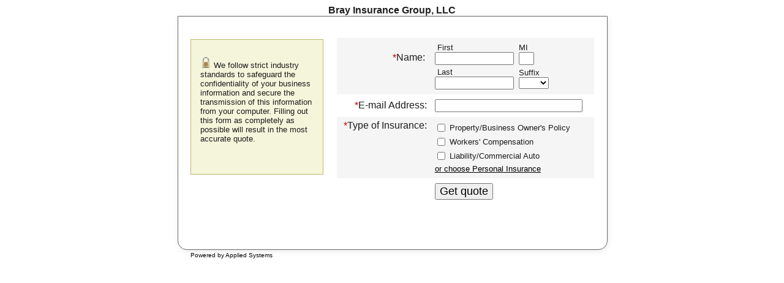

--- FILE ---
content_type: text/html; charset=utf-8
request_url: https://entryform.semcat.net/brayinsurancegroupllc/commercial
body_size: 1857
content:
<!DOCTYPE html PUBLIC "-//W3C//DTD XHTML 1.0 Transitional//EN" "http://www.w3.org/TR/xhtml1/DTD/xhtml1-transitional.dtd">
<html xmlns="http://www.w3.org/1999/xhtml">
  <head>
    <meta http-equiv="Content-Type" content="text/html; charset=utf-8" />
    <link href="/stylesheets/brayinsurancegroupllc.css" media="screen" rel="stylesheet" type="text/css" />
    <script type="text/javascript">
      function submitform(page) {
        document.getElementById("nextpage").value = page;
        document.commercial.submit();
      }
    </script>
    <script src="/assets/application-fe6a66ef38fe4f1c3f0ce3f89114984949c19a1896bb90908154124c66b75888.js"></script>
    <title>Bray Insurance Group, LLC</title>

    <meta name="csrf-param" content="authenticity_token" />
<meta name="csrf-token" content="UvN0kiQdmsbIGkwsRN1sQQ2fJ1kev/IQRXvZ0bwCzYGdEobl5pAzBgLmucSnAdMSAbCmDjm9Vz0lUh6Hg3UrIQ==" />
    
  </head>

  <body>
    <div id="alt-flash">
      

    </div>
    <div id="container">
      <header style="min-height: 1px;">
      <div id="display_name" style="text-align: center;"><b>Bray Insurance Group, LLC</b></div>
</header>
<div id="insert_hint_css"></div>
<div id="name"></div>

      <div id="content">
        <form action="/brayinsurancegroupllc/commercial" accept-charset="UTF-8" method="post"><input type="hidden" name="authenticity_token" value="lMg3mN3RcOo0VYAX7Lyz3CGBIyIIEjgIbg7xuOn/oB44WtNO6mzQssXzhHPk4alMMRIBaDAUBv2L5HN5LPsBxA==" autocomplete="off" />

<div id="one-third">
  <div class="flash-warning">
  </div>
  <div id="flash">
    
  </div>
  <img alt="Security:" src="/assets/padlock-dd47f08beb39bae6efc994d964a469625898210881802dad2dfe4b3e87b5bd4f.png" /> We follow strict industry standards to safeguard the confidentiality of your business information and secure the transmission of this information from your computer.  Filling out this form as completely as possible will result in the most accurate quote.
</div>

<div id="two-thirds">
	<table align="center" cellspacing="0" cellpadding="5px" class="form_table">
    <tr class="even_color">
      <td align="right" valign="top">
        <small><br /></small>
        <table><tr><td><label for="commercial_lead_given_name"><span class="required_field">*</span>Name:</label></td></tr></table>
      </td>
      <td>
        <table>
          <tr>
            <td>
              <small><label for="commercial_lead_given_name">&nbsp;First</label></small><br />
              <input size="14" type="text" name="commercial_lead[given_name]" id="commercial_lead_given_name" />&nbsp;
            </td>
            <td>
              <small><label for="commercial_lead_mi">MI</label></small><br />
              <input size="1" maxlength="1" type="text" name="commercial_lead[mi]" id="commercial_lead_mi" />
            </td>
          </tr>

          <tr>
            <td>
              <small><label for="commercial_lead_last_name">&nbsp;Last</label></small><br />
              <input size="14" type="text" name="commercial_lead[last_name]" id="commercial_lead_last_name" />&nbsp;
            </td>
            <td>
              <small><label for="commercial_lead_suffix">Suffix</label></small><br />
              <select name="commercial_lead[suffix]" id="commercial_lead_suffix"><option value="" label=" "></option>
<option value="Jr.">Jr.</option>
<option value="Sr.">Sr.</option>
<option value="I">I</option>
<option value="II">II</option>
<option value="III">III</option>
<option value="IV">IV</option>
<option value="DDS">DDS</option>
<option value="MD">MD</option>
<option value="PHD">PHD</option></select>
            </td>
          </tr>
        </table>
      </td>
    </tr>
    <tr class="odd_color">
			<td align="right">
				<label for="commercial_lead_email"><span class="required_field">*</span>E-mail Address:</label>
			</td>
			<td>
				<table>
          <tr>
            <td>
              <input size="28" type="email" name="commercial_lead[email]" id="commercial_lead_email" />
              <span class="hint">Your e-mail address will be used to contact you about your policy request.  It will not be shared with third parties.
                <span class="hint-pointer">&nbsp;</span>
              </span>
            </td>
          </tr>
        </table>
			</td>
		</tr>
		<tr class="even_color">
			<td align="right" valign="top">
				<span class="required_field">*</span>Type of Insurance:
			</td>
			<td>
        <table>
          <tr>
            <td><input name="commercial_lead[property]" type="hidden" value="0" autocomplete="off" /><input type="checkbox" value="1" name="commercial_lead[property]" id="commercial_lead_property" /></td>
            <td><label for="commercial_lead_property"><small>Property/Business Owner's Policy</small></label></td>
          </tr>
          <tr>
            <td><input name="commercial_lead[workers_comp]" type="hidden" value="0" autocomplete="off" /><input type="checkbox" value="1" name="commercial_lead[workers_comp]" id="commercial_lead_workers_comp" /></td>
            <td><label for="commercial_lead_workers_comp"><small>Workers' Compensation</small></label></td>
          </tr>
          <tr>
            <td><input name="commercial_lead[liability]" type="hidden" value="0" autocomplete="off" /><input type="checkbox" value="1" name="commercial_lead[liability]" id="commercial_lead_liability" /></td>
            <td><label for="commercial_lead_liability"><small>Liability/Commercial Auto</small></label></td>
          </tr>
          <tr>
              <td colspan="2"><a onclick="gn=document.getElementById(&#39;commercial_lead_given_name&#39;).value; ln=document.getElementById(&#39;commercial_lead_last_name&#39;).value; em=document.getElementById(&#39;commercial_lead_email&#39;).value; window.location = &#39;https://entryform.semcat.net:443/brayinsurancegroupllc/personal/index?first=&#39;+gn+&#39;&amp;last=&#39;+ln+&#39;&amp;email=&#39;+em; return false;" style="text-decoration: underline; font-size: smaller;" href="/brayinsurancegroupllc">or choose Personal Insurance</a></td>
          </tr>
        </table>
			</td>
		</tr>
    <tr class="odd_color">
			<td>
			</td>
			<td>
				<table><tr><td><input type="submit" name="commit" value="Get quote" style="font-size: large;" data-disable-with="Get quote" /></td></tr></table>
			</td>
		</tr>
	</table>
</div>

          <div id="brand">
            <a target="_blank" rel="noopener" href="/brayinsurancegroupllc/home/semcat">Powered by Applied Systems</a>
          </div>
      </div>
    </div>
    
  </body>
</html>


--- FILE ---
content_type: text/css; charset=utf-8
request_url: https://entryform.semcat.net/stylesheets/brayinsurancegroupllc.css
body_size: 433
content:
html, body {
padding: 0px;
font-family: Arial,Sans-serif;
text-align: center;
margin: 4px;
height: 100% -8px;
background-color: #FFFFFF;
background-image:  ;
color: #1c1c1c;
}

div#logo {
text-align: left;
margin-top: 0px;
margin-bottom: 0px;
margin-left: 0px;
margin-right: 0px;
}

.required_field {
color: 	#C00;
}

h5 {
margin: 5px;
}

div#container {
margin: 0em auto;
text-align: left;
position: relative;
height:auto !important;
min-height: 100%;
width: 700px;
margin: 0 auto -30px;
z-index: 0;
}

div#content {
position: absolute;
height:auto !important;
min-height: 340px;
width: 660px;
padding: 20px;
border: solid 1px #696969;
border-bottom-right-radius: 15px;
border-bottom-left-radius: 15px;
box-shadow: 1px 2px 10px #EAEAEA;
background-color: white;
}

div#one-third {
float: left;
width: 28%;
padding-left: 15px;
padding-right: 15px;
padding-top: 15px;
padding-bottom: 50px;
margin-right: 20px;
margin-top: 17px;
background-color: #f5f5dc;
border: solid 1px #bdb76b;
font-size: small;
font-family: Arial,Sans-serif;
}

div#two-thirds {
float: right;
width: 64%;
margin-top: 15px;
}

td.summary_heading {
background-color: #f5f5dc;
}

.flash-warning {
color: red;
font-weight: bold;
padding-bottom: 1em;
}

.flash-warning a:link, .flash-warning a:visited {
font-weight: normal;
color: red;
text-decoration: underline;
}

div#alt-flash {
display:none;
}

#progress {
position: absolute;
left: 0px;
top: 0px;
border-bottom: solid 1px black;
width: 700px;
font-size: 9pt;
}

table.progress{
width: 100%;
border-spacing: 0px; 
}

.divider{
background-color: #F0E68C;
}

.current_tab {
color: white;
background-color: #BDB76B;
}

.form_table{
    min-width: 420px;
}

.even_color{
    background-color: #f5f5f5;
}

.odd_color{
    background-color: #ffffff;
}

.hint {
display: none;
position: absolute;
right: -250px;
width: 200px;
margin-top: -4px;
border: 1px solid #c93;
padding: 10px 12px;
background: #ffc url(/images/pointer.gif) no-repeat -10px 5px;
}

.hint .hint-pointer {
position: absolute;
left: -10px;
top: 5px;
width: 10px;
height: 19px;
background: url(/images/pointer.gif) left top no-repeat;
}

div#brand {
position: absolute;
bottom: -15px;
font-size: x-small;
}

a:link {
color: #000000; 
text-decoration: none; 
}

a:visited {
color: #6F6F6F; 
text-decoration: none; 
}

.fieldWithErrors {
display: inline;
}

.fieldWithErrors input {
border: solid red 2px;
}